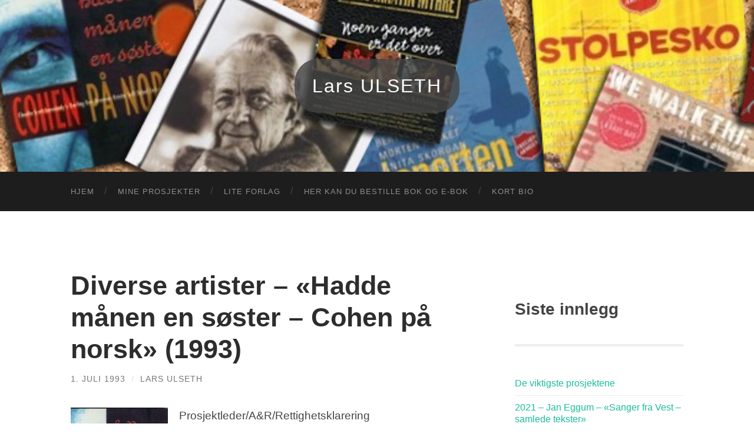

--- FILE ---
content_type: text/html; charset=UTF-8
request_url: http://larsulseth.no/diverse-artister-hadde-manen-en-soster-cohen-pa-norsk-1993/
body_size: 9340
content:
<!DOCTYPE html>

<html lang="nb-NO">

	<head>

		<meta http-equiv="content-type" content="text/html" charset="UTF-8" />
		<meta name="viewport" content="width=device-width, initial-scale=1.0" >

		<link rel="profile" href="http://gmpg.org/xfn/11">

		<title>Diverse artister &#8211; &laquo;Hadde månen en søster &#8211; Cohen på norsk&raquo; (1993) &#8211; Lars ULSETH</title>
<meta name='robots' content='max-image-preview:large' />
<link rel="alternate" type="application/rss+xml" title="Lars ULSETH &raquo; strøm" href="http://larsulseth.no/feed/" />
<link rel="alternate" title="oEmbed (JSON)" type="application/json+oembed" href="http://larsulseth.no/wp-json/oembed/1.0/embed?url=http%3A%2F%2Flarsulseth.no%2Fdiverse-artister-hadde-manen-en-soster-cohen-pa-norsk-1993%2F" />
<link rel="alternate" title="oEmbed (XML)" type="text/xml+oembed" href="http://larsulseth.no/wp-json/oembed/1.0/embed?url=http%3A%2F%2Flarsulseth.no%2Fdiverse-artister-hadde-manen-en-soster-cohen-pa-norsk-1993%2F&#038;format=xml" />
		<!-- This site uses the Google Analytics by ExactMetrics plugin v7.22.0 - Using Analytics tracking - https://www.exactmetrics.com/ -->
		<!-- Note: ExactMetrics is not currently configured on this site. The site owner needs to authenticate with Google Analytics in the ExactMetrics settings panel. -->
					<!-- No tracking code set -->
				<!-- / Google Analytics by ExactMetrics -->
		<style id='wp-img-auto-sizes-contain-inline-css' type='text/css'>
img:is([sizes=auto i],[sizes^="auto," i]){contain-intrinsic-size:3000px 1500px}
/*# sourceURL=wp-img-auto-sizes-contain-inline-css */
</style>
<style id='wp-emoji-styles-inline-css' type='text/css'>

	img.wp-smiley, img.emoji {
		display: inline !important;
		border: none !important;
		box-shadow: none !important;
		height: 1em !important;
		width: 1em !important;
		margin: 0 0.07em !important;
		vertical-align: -0.1em !important;
		background: none !important;
		padding: 0 !important;
	}
/*# sourceURL=wp-emoji-styles-inline-css */
</style>
<style id='wp-block-library-inline-css' type='text/css'>
:root{--wp-block-synced-color:#7a00df;--wp-block-synced-color--rgb:122,0,223;--wp-bound-block-color:var(--wp-block-synced-color);--wp-editor-canvas-background:#ddd;--wp-admin-theme-color:#007cba;--wp-admin-theme-color--rgb:0,124,186;--wp-admin-theme-color-darker-10:#006ba1;--wp-admin-theme-color-darker-10--rgb:0,107,160.5;--wp-admin-theme-color-darker-20:#005a87;--wp-admin-theme-color-darker-20--rgb:0,90,135;--wp-admin-border-width-focus:2px}@media (min-resolution:192dpi){:root{--wp-admin-border-width-focus:1.5px}}.wp-element-button{cursor:pointer}:root .has-very-light-gray-background-color{background-color:#eee}:root .has-very-dark-gray-background-color{background-color:#313131}:root .has-very-light-gray-color{color:#eee}:root .has-very-dark-gray-color{color:#313131}:root .has-vivid-green-cyan-to-vivid-cyan-blue-gradient-background{background:linear-gradient(135deg,#00d084,#0693e3)}:root .has-purple-crush-gradient-background{background:linear-gradient(135deg,#34e2e4,#4721fb 50%,#ab1dfe)}:root .has-hazy-dawn-gradient-background{background:linear-gradient(135deg,#faaca8,#dad0ec)}:root .has-subdued-olive-gradient-background{background:linear-gradient(135deg,#fafae1,#67a671)}:root .has-atomic-cream-gradient-background{background:linear-gradient(135deg,#fdd79a,#004a59)}:root .has-nightshade-gradient-background{background:linear-gradient(135deg,#330968,#31cdcf)}:root .has-midnight-gradient-background{background:linear-gradient(135deg,#020381,#2874fc)}:root{--wp--preset--font-size--normal:16px;--wp--preset--font-size--huge:42px}.has-regular-font-size{font-size:1em}.has-larger-font-size{font-size:2.625em}.has-normal-font-size{font-size:var(--wp--preset--font-size--normal)}.has-huge-font-size{font-size:var(--wp--preset--font-size--huge)}.has-text-align-center{text-align:center}.has-text-align-left{text-align:left}.has-text-align-right{text-align:right}.has-fit-text{white-space:nowrap!important}#end-resizable-editor-section{display:none}.aligncenter{clear:both}.items-justified-left{justify-content:flex-start}.items-justified-center{justify-content:center}.items-justified-right{justify-content:flex-end}.items-justified-space-between{justify-content:space-between}.screen-reader-text{border:0;clip-path:inset(50%);height:1px;margin:-1px;overflow:hidden;padding:0;position:absolute;width:1px;word-wrap:normal!important}.screen-reader-text:focus{background-color:#ddd;clip-path:none;color:#444;display:block;font-size:1em;height:auto;left:5px;line-height:normal;padding:15px 23px 14px;text-decoration:none;top:5px;width:auto;z-index:100000}html :where(.has-border-color){border-style:solid}html :where([style*=border-top-color]){border-top-style:solid}html :where([style*=border-right-color]){border-right-style:solid}html :where([style*=border-bottom-color]){border-bottom-style:solid}html :where([style*=border-left-color]){border-left-style:solid}html :where([style*=border-width]){border-style:solid}html :where([style*=border-top-width]){border-top-style:solid}html :where([style*=border-right-width]){border-right-style:solid}html :where([style*=border-bottom-width]){border-bottom-style:solid}html :where([style*=border-left-width]){border-left-style:solid}html :where(img[class*=wp-image-]){height:auto;max-width:100%}:where(figure){margin:0 0 1em}html :where(.is-position-sticky){--wp-admin--admin-bar--position-offset:var(--wp-admin--admin-bar--height,0px)}@media screen and (max-width:600px){html :where(.is-position-sticky){--wp-admin--admin-bar--position-offset:0px}}

/*# sourceURL=wp-block-library-inline-css */
</style><style id='wp-block-archives-inline-css' type='text/css'>
.wp-block-archives{box-sizing:border-box}.wp-block-archives-dropdown label{display:block}
/*# sourceURL=http://larsulseth.no/wp-includes/blocks/archives/style.min.css */
</style>
<style id='wp-block-heading-inline-css' type='text/css'>
h1:where(.wp-block-heading).has-background,h2:where(.wp-block-heading).has-background,h3:where(.wp-block-heading).has-background,h4:where(.wp-block-heading).has-background,h5:where(.wp-block-heading).has-background,h6:where(.wp-block-heading).has-background{padding:1.25em 2.375em}h1.has-text-align-left[style*=writing-mode]:where([style*=vertical-lr]),h1.has-text-align-right[style*=writing-mode]:where([style*=vertical-rl]),h2.has-text-align-left[style*=writing-mode]:where([style*=vertical-lr]),h2.has-text-align-right[style*=writing-mode]:where([style*=vertical-rl]),h3.has-text-align-left[style*=writing-mode]:where([style*=vertical-lr]),h3.has-text-align-right[style*=writing-mode]:where([style*=vertical-rl]),h4.has-text-align-left[style*=writing-mode]:where([style*=vertical-lr]),h4.has-text-align-right[style*=writing-mode]:where([style*=vertical-rl]),h5.has-text-align-left[style*=writing-mode]:where([style*=vertical-lr]),h5.has-text-align-right[style*=writing-mode]:where([style*=vertical-rl]),h6.has-text-align-left[style*=writing-mode]:where([style*=vertical-lr]),h6.has-text-align-right[style*=writing-mode]:where([style*=vertical-rl]){rotate:180deg}
/*# sourceURL=http://larsulseth.no/wp-includes/blocks/heading/style.min.css */
</style>
<style id='wp-block-latest-posts-inline-css' type='text/css'>
.wp-block-latest-posts{box-sizing:border-box}.wp-block-latest-posts.alignleft{margin-right:2em}.wp-block-latest-posts.alignright{margin-left:2em}.wp-block-latest-posts.wp-block-latest-posts__list{list-style:none}.wp-block-latest-posts.wp-block-latest-posts__list li{clear:both;overflow-wrap:break-word}.wp-block-latest-posts.is-grid{display:flex;flex-wrap:wrap}.wp-block-latest-posts.is-grid li{margin:0 1.25em 1.25em 0;width:100%}@media (min-width:600px){.wp-block-latest-posts.columns-2 li{width:calc(50% - .625em)}.wp-block-latest-posts.columns-2 li:nth-child(2n){margin-right:0}.wp-block-latest-posts.columns-3 li{width:calc(33.33333% - .83333em)}.wp-block-latest-posts.columns-3 li:nth-child(3n){margin-right:0}.wp-block-latest-posts.columns-4 li{width:calc(25% - .9375em)}.wp-block-latest-posts.columns-4 li:nth-child(4n){margin-right:0}.wp-block-latest-posts.columns-5 li{width:calc(20% - 1em)}.wp-block-latest-posts.columns-5 li:nth-child(5n){margin-right:0}.wp-block-latest-posts.columns-6 li{width:calc(16.66667% - 1.04167em)}.wp-block-latest-posts.columns-6 li:nth-child(6n){margin-right:0}}:root :where(.wp-block-latest-posts.is-grid){padding:0}:root :where(.wp-block-latest-posts.wp-block-latest-posts__list){padding-left:0}.wp-block-latest-posts__post-author,.wp-block-latest-posts__post-date{display:block;font-size:.8125em}.wp-block-latest-posts__post-excerpt,.wp-block-latest-posts__post-full-content{margin-bottom:1em;margin-top:.5em}.wp-block-latest-posts__featured-image a{display:inline-block}.wp-block-latest-posts__featured-image img{height:auto;max-width:100%;width:auto}.wp-block-latest-posts__featured-image.alignleft{float:left;margin-right:1em}.wp-block-latest-posts__featured-image.alignright{float:right;margin-left:1em}.wp-block-latest-posts__featured-image.aligncenter{margin-bottom:1em;text-align:center}
/*# sourceURL=http://larsulseth.no/wp-includes/blocks/latest-posts/style.min.css */
</style>
<style id='wp-block-paragraph-inline-css' type='text/css'>
.is-small-text{font-size:.875em}.is-regular-text{font-size:1em}.is-large-text{font-size:2.25em}.is-larger-text{font-size:3em}.has-drop-cap:not(:focus):first-letter{float:left;font-size:8.4em;font-style:normal;font-weight:100;line-height:.68;margin:.05em .1em 0 0;text-transform:uppercase}body.rtl .has-drop-cap:not(:focus):first-letter{float:none;margin-left:.1em}p.has-drop-cap.has-background{overflow:hidden}:root :where(p.has-background){padding:1.25em 2.375em}:where(p.has-text-color:not(.has-link-color)) a{color:inherit}p.has-text-align-left[style*="writing-mode:vertical-lr"],p.has-text-align-right[style*="writing-mode:vertical-rl"]{rotate:180deg}
/*# sourceURL=http://larsulseth.no/wp-includes/blocks/paragraph/style.min.css */
</style>
<style id='global-styles-inline-css' type='text/css'>
:root{--wp--preset--aspect-ratio--square: 1;--wp--preset--aspect-ratio--4-3: 4/3;--wp--preset--aspect-ratio--3-4: 3/4;--wp--preset--aspect-ratio--3-2: 3/2;--wp--preset--aspect-ratio--2-3: 2/3;--wp--preset--aspect-ratio--16-9: 16/9;--wp--preset--aspect-ratio--9-16: 9/16;--wp--preset--color--black: #000000;--wp--preset--color--cyan-bluish-gray: #abb8c3;--wp--preset--color--white: #fff;--wp--preset--color--pale-pink: #f78da7;--wp--preset--color--vivid-red: #cf2e2e;--wp--preset--color--luminous-vivid-orange: #ff6900;--wp--preset--color--luminous-vivid-amber: #fcb900;--wp--preset--color--light-green-cyan: #7bdcb5;--wp--preset--color--vivid-green-cyan: #00d084;--wp--preset--color--pale-cyan-blue: #8ed1fc;--wp--preset--color--vivid-cyan-blue: #0693e3;--wp--preset--color--vivid-purple: #9b51e0;--wp--preset--color--accent: #1abc9c;--wp--preset--color--dark-gray: #444;--wp--preset--color--medium-gray: #666;--wp--preset--color--light-gray: #888;--wp--preset--gradient--vivid-cyan-blue-to-vivid-purple: linear-gradient(135deg,rgb(6,147,227) 0%,rgb(155,81,224) 100%);--wp--preset--gradient--light-green-cyan-to-vivid-green-cyan: linear-gradient(135deg,rgb(122,220,180) 0%,rgb(0,208,130) 100%);--wp--preset--gradient--luminous-vivid-amber-to-luminous-vivid-orange: linear-gradient(135deg,rgb(252,185,0) 0%,rgb(255,105,0) 100%);--wp--preset--gradient--luminous-vivid-orange-to-vivid-red: linear-gradient(135deg,rgb(255,105,0) 0%,rgb(207,46,46) 100%);--wp--preset--gradient--very-light-gray-to-cyan-bluish-gray: linear-gradient(135deg,rgb(238,238,238) 0%,rgb(169,184,195) 100%);--wp--preset--gradient--cool-to-warm-spectrum: linear-gradient(135deg,rgb(74,234,220) 0%,rgb(151,120,209) 20%,rgb(207,42,186) 40%,rgb(238,44,130) 60%,rgb(251,105,98) 80%,rgb(254,248,76) 100%);--wp--preset--gradient--blush-light-purple: linear-gradient(135deg,rgb(255,206,236) 0%,rgb(152,150,240) 100%);--wp--preset--gradient--blush-bordeaux: linear-gradient(135deg,rgb(254,205,165) 0%,rgb(254,45,45) 50%,rgb(107,0,62) 100%);--wp--preset--gradient--luminous-dusk: linear-gradient(135deg,rgb(255,203,112) 0%,rgb(199,81,192) 50%,rgb(65,88,208) 100%);--wp--preset--gradient--pale-ocean: linear-gradient(135deg,rgb(255,245,203) 0%,rgb(182,227,212) 50%,rgb(51,167,181) 100%);--wp--preset--gradient--electric-grass: linear-gradient(135deg,rgb(202,248,128) 0%,rgb(113,206,126) 100%);--wp--preset--gradient--midnight: linear-gradient(135deg,rgb(2,3,129) 0%,rgb(40,116,252) 100%);--wp--preset--font-size--small: 16px;--wp--preset--font-size--medium: 20px;--wp--preset--font-size--large: 24px;--wp--preset--font-size--x-large: 42px;--wp--preset--font-size--regular: 19px;--wp--preset--font-size--larger: 32px;--wp--preset--spacing--20: 0.44rem;--wp--preset--spacing--30: 0.67rem;--wp--preset--spacing--40: 1rem;--wp--preset--spacing--50: 1.5rem;--wp--preset--spacing--60: 2.25rem;--wp--preset--spacing--70: 3.38rem;--wp--preset--spacing--80: 5.06rem;--wp--preset--shadow--natural: 6px 6px 9px rgba(0, 0, 0, 0.2);--wp--preset--shadow--deep: 12px 12px 50px rgba(0, 0, 0, 0.4);--wp--preset--shadow--sharp: 6px 6px 0px rgba(0, 0, 0, 0.2);--wp--preset--shadow--outlined: 6px 6px 0px -3px rgb(255, 255, 255), 6px 6px rgb(0, 0, 0);--wp--preset--shadow--crisp: 6px 6px 0px rgb(0, 0, 0);}:where(.is-layout-flex){gap: 0.5em;}:where(.is-layout-grid){gap: 0.5em;}body .is-layout-flex{display: flex;}.is-layout-flex{flex-wrap: wrap;align-items: center;}.is-layout-flex > :is(*, div){margin: 0;}body .is-layout-grid{display: grid;}.is-layout-grid > :is(*, div){margin: 0;}:where(.wp-block-columns.is-layout-flex){gap: 2em;}:where(.wp-block-columns.is-layout-grid){gap: 2em;}:where(.wp-block-post-template.is-layout-flex){gap: 1.25em;}:where(.wp-block-post-template.is-layout-grid){gap: 1.25em;}.has-black-color{color: var(--wp--preset--color--black) !important;}.has-cyan-bluish-gray-color{color: var(--wp--preset--color--cyan-bluish-gray) !important;}.has-white-color{color: var(--wp--preset--color--white) !important;}.has-pale-pink-color{color: var(--wp--preset--color--pale-pink) !important;}.has-vivid-red-color{color: var(--wp--preset--color--vivid-red) !important;}.has-luminous-vivid-orange-color{color: var(--wp--preset--color--luminous-vivid-orange) !important;}.has-luminous-vivid-amber-color{color: var(--wp--preset--color--luminous-vivid-amber) !important;}.has-light-green-cyan-color{color: var(--wp--preset--color--light-green-cyan) !important;}.has-vivid-green-cyan-color{color: var(--wp--preset--color--vivid-green-cyan) !important;}.has-pale-cyan-blue-color{color: var(--wp--preset--color--pale-cyan-blue) !important;}.has-vivid-cyan-blue-color{color: var(--wp--preset--color--vivid-cyan-blue) !important;}.has-vivid-purple-color{color: var(--wp--preset--color--vivid-purple) !important;}.has-black-background-color{background-color: var(--wp--preset--color--black) !important;}.has-cyan-bluish-gray-background-color{background-color: var(--wp--preset--color--cyan-bluish-gray) !important;}.has-white-background-color{background-color: var(--wp--preset--color--white) !important;}.has-pale-pink-background-color{background-color: var(--wp--preset--color--pale-pink) !important;}.has-vivid-red-background-color{background-color: var(--wp--preset--color--vivid-red) !important;}.has-luminous-vivid-orange-background-color{background-color: var(--wp--preset--color--luminous-vivid-orange) !important;}.has-luminous-vivid-amber-background-color{background-color: var(--wp--preset--color--luminous-vivid-amber) !important;}.has-light-green-cyan-background-color{background-color: var(--wp--preset--color--light-green-cyan) !important;}.has-vivid-green-cyan-background-color{background-color: var(--wp--preset--color--vivid-green-cyan) !important;}.has-pale-cyan-blue-background-color{background-color: var(--wp--preset--color--pale-cyan-blue) !important;}.has-vivid-cyan-blue-background-color{background-color: var(--wp--preset--color--vivid-cyan-blue) !important;}.has-vivid-purple-background-color{background-color: var(--wp--preset--color--vivid-purple) !important;}.has-black-border-color{border-color: var(--wp--preset--color--black) !important;}.has-cyan-bluish-gray-border-color{border-color: var(--wp--preset--color--cyan-bluish-gray) !important;}.has-white-border-color{border-color: var(--wp--preset--color--white) !important;}.has-pale-pink-border-color{border-color: var(--wp--preset--color--pale-pink) !important;}.has-vivid-red-border-color{border-color: var(--wp--preset--color--vivid-red) !important;}.has-luminous-vivid-orange-border-color{border-color: var(--wp--preset--color--luminous-vivid-orange) !important;}.has-luminous-vivid-amber-border-color{border-color: var(--wp--preset--color--luminous-vivid-amber) !important;}.has-light-green-cyan-border-color{border-color: var(--wp--preset--color--light-green-cyan) !important;}.has-vivid-green-cyan-border-color{border-color: var(--wp--preset--color--vivid-green-cyan) !important;}.has-pale-cyan-blue-border-color{border-color: var(--wp--preset--color--pale-cyan-blue) !important;}.has-vivid-cyan-blue-border-color{border-color: var(--wp--preset--color--vivid-cyan-blue) !important;}.has-vivid-purple-border-color{border-color: var(--wp--preset--color--vivid-purple) !important;}.has-vivid-cyan-blue-to-vivid-purple-gradient-background{background: var(--wp--preset--gradient--vivid-cyan-blue-to-vivid-purple) !important;}.has-light-green-cyan-to-vivid-green-cyan-gradient-background{background: var(--wp--preset--gradient--light-green-cyan-to-vivid-green-cyan) !important;}.has-luminous-vivid-amber-to-luminous-vivid-orange-gradient-background{background: var(--wp--preset--gradient--luminous-vivid-amber-to-luminous-vivid-orange) !important;}.has-luminous-vivid-orange-to-vivid-red-gradient-background{background: var(--wp--preset--gradient--luminous-vivid-orange-to-vivid-red) !important;}.has-very-light-gray-to-cyan-bluish-gray-gradient-background{background: var(--wp--preset--gradient--very-light-gray-to-cyan-bluish-gray) !important;}.has-cool-to-warm-spectrum-gradient-background{background: var(--wp--preset--gradient--cool-to-warm-spectrum) !important;}.has-blush-light-purple-gradient-background{background: var(--wp--preset--gradient--blush-light-purple) !important;}.has-blush-bordeaux-gradient-background{background: var(--wp--preset--gradient--blush-bordeaux) !important;}.has-luminous-dusk-gradient-background{background: var(--wp--preset--gradient--luminous-dusk) !important;}.has-pale-ocean-gradient-background{background: var(--wp--preset--gradient--pale-ocean) !important;}.has-electric-grass-gradient-background{background: var(--wp--preset--gradient--electric-grass) !important;}.has-midnight-gradient-background{background: var(--wp--preset--gradient--midnight) !important;}.has-small-font-size{font-size: var(--wp--preset--font-size--small) !important;}.has-medium-font-size{font-size: var(--wp--preset--font-size--medium) !important;}.has-large-font-size{font-size: var(--wp--preset--font-size--large) !important;}.has-x-large-font-size{font-size: var(--wp--preset--font-size--x-large) !important;}
/*# sourceURL=global-styles-inline-css */
</style>

<style id='classic-theme-styles-inline-css' type='text/css'>
/*! This file is auto-generated */
.wp-block-button__link{color:#fff;background-color:#32373c;border-radius:9999px;box-shadow:none;text-decoration:none;padding:calc(.667em + 2px) calc(1.333em + 2px);font-size:1.125em}.wp-block-file__button{background:#32373c;color:#fff;text-decoration:none}
/*# sourceURL=/wp-includes/css/classic-themes.min.css */
</style>
<link rel='stylesheet' id='cforms2-css' href='http://larsulseth.no/wp-content/plugins/cforms2/styling/cforms2012.css?ver=15.1.2' type='text/css' media='all' />
<link rel='stylesheet' id='hemingway_googleFonts-css' href='http://larsulseth.no/wp-content/themes/hemingway/assets/css/fonts.css' type='text/css' media='all' />
<link rel='stylesheet' id='hemingway_style-css' href='http://larsulseth.no/wp-content/themes/hemingway/style.css?ver=2.3.2' type='text/css' media='all' />
<script type="text/javascript" src="http://larsulseth.no/wp-includes/js/jquery/jquery.min.js?ver=3.7.1" id="jquery-core-js"></script>
<script type="text/javascript" src="http://larsulseth.no/wp-includes/js/jquery/jquery-migrate.min.js?ver=3.4.1" id="jquery-migrate-js"></script>
<script type="text/javascript" id="cforms2-js-extra">
/* <![CDATA[ */
var cforms2_ajax = {"url":"http://larsulseth.no/wp-admin/admin-ajax.php","nonces":{"submitcform":"18d682fcbf"}};
//# sourceURL=cforms2-js-extra
/* ]]> */
</script>
<script type="text/javascript" src="http://larsulseth.no/wp-content/plugins/cforms2/js/cforms.js?ver=15.1.2" id="cforms2-js"></script>
<link rel="https://api.w.org/" href="http://larsulseth.no/wp-json/" /><link rel="alternate" title="JSON" type="application/json" href="http://larsulseth.no/wp-json/wp/v2/posts/82" /><link rel="EditURI" type="application/rsd+xml" title="RSD" href="http://larsulseth.no/xmlrpc.php?rsd" />
<meta name="generator" content="WordPress 6.9" />
<meta name="generator" content="Seriously Simple Podcasting 2.19.0" />
<link rel="canonical" href="http://larsulseth.no/diverse-artister-hadde-manen-en-soster-cohen-pa-norsk-1993/" />
<link rel='shortlink' href='http://larsulseth.no/?p=82' />

<link rel="alternate" type="application/rss+xml" title="Podcast RSS feed" href="http://larsulseth.no/feed/podcast" />

		<style type="text/css" id="wp-custom-css">
			.blog-info {
	background-color: rgba(68, 68, 68, 0.8);
	border-radius: 40px;
}






.blog-title a {
	font-family: 'ITC Avant Garde Gothic Std book', sans-serif;
	font-weight: 300;
	text-transform: none;
	font-style: normal;
	letter-spacing: 2px;
}

* {
		font-family: 'ITC Avant Garde Gothic Std book', sans-serif;
}		</style>
		
	</head>
	
	<body class="wp-singular post-template-default single single-post postid-82 single-format-standard wp-theme-hemingway">

		
		<a class="skip-link button" href="#site-content">Skip to the content</a>
	
		<div class="big-wrapper">
	
			<div class="header-cover section bg-dark-light no-padding">

						
				<div class="header section" style="background-image: url( http://larsulseth.no/wp-content/uploads/2013/05/cropped-header-image-lars-ulseth.jpg );">
							
					<div class="header-inner section-inner">
					
											
							<div class="blog-info">
							
																	<div class="blog-title">
										<a href="http://larsulseth.no" rel="home">Lars ULSETH</a>
									</div>
																
															
							</div><!-- .blog-info -->
							
															
					</div><!-- .header-inner -->
								
				</div><!-- .header -->
			
			</div><!-- .bg-dark -->
			
			<div class="navigation section no-padding bg-dark">
			
				<div class="navigation-inner section-inner group">
				
					<div class="toggle-container section-inner hidden">
			
						<button type="button" class="nav-toggle toggle">
							<div class="bar"></div>
							<div class="bar"></div>
							<div class="bar"></div>
							<span class="screen-reader-text">Veksle mobilmeny</span>
						</button>
						
						<button type="button" class="search-toggle toggle">
							<div class="metal"></div>
							<div class="glass"></div>
							<div class="handle"></div>
							<span class="screen-reader-text">Veksle søkefelt</span>
						</button>
											
					</div><!-- .toggle-container -->
					
					<div class="blog-search hidden">
						<form role="search" method="get" class="search-form" action="http://larsulseth.no/">
				<label>
					<span class="screen-reader-text">Søk etter:</span>
					<input type="search" class="search-field" placeholder="Søk &hellip;" value="" name="s" />
				</label>
				<input type="submit" class="search-submit" value="Søk" />
			</form>					</div><!-- .blog-search -->
				
					<ul class="blog-menu">
						<li id="menu-item-777" class="menu-item menu-item-type-custom menu-item-object-custom menu-item-home menu-item-777"><a href="http://larsulseth.no">Hjem</a></li>
<li id="menu-item-762" class="menu-item menu-item-type-post_type menu-item-object-page current_page_parent menu-item-762"><a href="http://larsulseth.no/testside/">Mine prosjekter</a></li>
<li id="menu-item-774" class="menu-item menu-item-type-post_type menu-item-object-page menu-item-774"><a href="http://larsulseth.no/lite-forlag/">Lite forlag</a></li>
<li id="menu-item-776" class="menu-item menu-item-type-post_type menu-item-object-page menu-item-776"><a href="http://larsulseth.no/her-kan-du-bestille-bok-og-e-bok/">Her kan du bestille bok og e-bok</a></li>
<li id="menu-item-894" class="menu-item menu-item-type-post_type menu-item-object-page menu-item-894"><a href="http://larsulseth.no/kort-bio/">Kort bio</a></li>
					 </ul><!-- .blog-menu -->
					 
					 <ul class="mobile-menu">
					
						<li class="menu-item menu-item-type-custom menu-item-object-custom menu-item-home menu-item-777"><a href="http://larsulseth.no">Hjem</a></li>
<li class="menu-item menu-item-type-post_type menu-item-object-page current_page_parent menu-item-762"><a href="http://larsulseth.no/testside/">Mine prosjekter</a></li>
<li class="menu-item menu-item-type-post_type menu-item-object-page menu-item-774"><a href="http://larsulseth.no/lite-forlag/">Lite forlag</a></li>
<li class="menu-item menu-item-type-post_type menu-item-object-page menu-item-776"><a href="http://larsulseth.no/her-kan-du-bestille-bok-og-e-bok/">Her kan du bestille bok og e-bok</a></li>
<li class="menu-item menu-item-type-post_type menu-item-object-page menu-item-894"><a href="http://larsulseth.no/kort-bio/">Kort bio</a></li>
						
					 </ul><!-- .mobile-menu -->
				 
				</div><!-- .navigation-inner -->
				
			</div><!-- .navigation -->
<main class="wrapper section-inner group" id="site-content">

	<div class="content left">

		<div class="posts">
												        
			<article id="post-82" class="post-82 post type-post status-publish format-standard hentry category-prosjekter">

	<div class="post-header">

		
					
				<h1 class="post-title entry-title">
											Diverse artister &#8211; &laquo;Hadde månen en søster &#8211; Cohen på norsk&raquo; (1993)									</h1>

							
			<div class="post-meta">
			
				<span class="post-date"><a href="http://larsulseth.no/diverse-artister-hadde-manen-en-soster-cohen-pa-norsk-1993/">1. juli 1993</a></span>
				
				<span class="date-sep"> / </span>
					
				<span class="post-author"><a href="http://larsulseth.no/author/lars/" title="Innlegg av Lars Ulseth" rel="author">Lars Ulseth</a></span>

								
														
			</div><!-- .post-meta -->

					
	</div><!-- .post-header -->
																					
	<div class="post-content entry-content">
	
		<p><a href="http://larsulseth.no/wp-content/uploads/2013/04/cohen-paa-norsk.jpg"><img decoding="async" class="alignleft size-full wp-image-83" alt="cohen-paa-norsk" src="http://larsulseth.no/wp-content/uploads/2013/04/cohen-paa-norsk.jpg" width="165" height="165" /></a>Prosjektleder/A&amp;R/Rettighetsklarering</p>
<p><a href="http://www.leonardcohenfiles.com/cover3.html">&laquo;Hadde månen en søster/Cohen på norsk&raquo;</a></p>
<p>Med <a href="http://www.sidselendresen.com/">Sidsel Endresen</a>, <a href="http://www.karibremnes.no/">Kari Bremnes</a>, <a href="http://www.somebodysdarling.no/">Sombody&#8217;s Darling</a>, <a href="http://www.claudiascott.com/">Claudia Scott</a>, <a href="http://no.wikipedia.org/wiki/Kirsten_Br%C3%A5ten_Berg">Kirsten Bråten Berg</a>, Kristin Solli og <a href="http://no.wikipedia.org/wiki/CC_Cowboys">CC Cowboys</a>.</p>
<p>Deler av salgsinntektene går til Tyrilistiftelsen.</p>
<p>Plateselskap: <a href="http://www.kkv.no">Kirkelig Kulturverksted</a></p>
							
	</div><!-- .post-content -->
				
		
		<div class="post-meta-bottom">

																		
				<p class="post-categories"><span class="category-icon"><span class="front-flap"></span></span> <a href="http://larsulseth.no/category/prosjekter/" rel="category tag">Prosjekter</a></p>
	
						
						
												
				<nav class="post-nav group">
											
										
											<a class="post-nav-newer" href="http://larsulseth.no/den-fattige-gud-1993/">
							<h5>Neste innlegg</h5>
							&laquo;Den fattige Gud&raquo; (1993)						</a>
					
				</nav><!-- .post-nav -->

											
		</div><!-- .post-meta-bottom -->

		
</article><!-- .post -->			
		</div><!-- .posts -->
	
	</div><!-- .content -->

		
		
	<div class="sidebar right" role="complementary">
		<div id="block-6" class="widget widget_block"><div class="widget-content">
<h2 class="wp-block-heading">Siste innlegg</h2>
</div></div><div id="block-4" class="widget widget_block widget_recent_entries"><div class="widget-content"><ul class="wp-block-latest-posts__list wp-block-latest-posts"><li><a class="wp-block-latest-posts__post-title" href="http://larsulseth.no/e-viktigste-prosjektene/">De viktigste prosjektene</a></li>
<li><a class="wp-block-latest-posts__post-title" href="http://larsulseth.no/bok-jan-eggum-sanger-fra-vest-samlede-tekster/">2021 – Jan Eggum &#8211; &laquo;Sanger fra Vest &#8211; samlede tekster&raquo;</a></li>
<li><a class="wp-block-latest-posts__post-title" href="http://larsulseth.no/bok-ole-paus-pauspoeten/">2020 – Bok: Ole Paus &#8211; &laquo;Pauspoeten&raquo;</a></li>
<li><a class="wp-block-latest-posts__post-title" href="http://larsulseth.no/radiosignal-musikksjef-produsent-og-prosjektleder/">2017 – RadioSignal &#8211; Musikksjef, produsent og prosjektleder</a></li>
<li><a class="wp-block-latest-posts__post-title" href="http://larsulseth.no/ordentlig-radio-2/">2013-2016 – Ordentlig Radio &#8211; musikksjef, produsent og prosjektleder, deleier og styremedlem</a></li>
</ul></div></div><div id="block-17" class="widget widget_block widget_text"><div class="widget-content">
<p><strong>Kontakt</strong><br><br>Lars Ulseth<br>Vierndroget 57<br>1397 Nesøya<br>Norway <br><br>Tel: +47 91 55 13 63<br>Mail:&nbsp;<a href="mailto:lars.ulseth@me.com">lars.ulseth@me.com</a></p>
</div></div><div id="block-18" class="widget widget_block widget_archive"><div class="widget-content"><ul class="wp-block-archives-list wp-block-archives">	<li><a href='http://larsulseth.no/2021/10/'>oktober 2021</a></li>
	<li><a href='http://larsulseth.no/2021/09/'>september 2021</a></li>
	<li><a href='http://larsulseth.no/2018/01/'>januar 2018</a></li>
	<li><a href='http://larsulseth.no/2017/05/'>mai 2017</a></li>
	<li><a href='http://larsulseth.no/2015/07/'>juli 2015</a></li>
	<li><a href='http://larsulseth.no/2014/10/'>oktober 2014</a></li>
	<li><a href='http://larsulseth.no/2014/09/'>september 2014</a></li>
	<li><a href='http://larsulseth.no/2014/06/'>juni 2014</a></li>
	<li><a href='http://larsulseth.no/2014/05/'>mai 2014</a></li>
	<li><a href='http://larsulseth.no/2014/03/'>mars 2014</a></li>
	<li><a href='http://larsulseth.no/2014/02/'>februar 2014</a></li>
	<li><a href='http://larsulseth.no/2013/11/'>november 2013</a></li>
	<li><a href='http://larsulseth.no/2013/10/'>oktober 2013</a></li>
	<li><a href='http://larsulseth.no/2013/09/'>september 2013</a></li>
	<li><a href='http://larsulseth.no/2013/05/'>mai 2013</a></li>
	<li><a href='http://larsulseth.no/2013/04/'>april 2013</a></li>
	<li><a href='http://larsulseth.no/2013/03/'>mars 2013</a></li>
	<li><a href='http://larsulseth.no/2012/11/'>november 2012</a></li>
	<li><a href='http://larsulseth.no/2012/10/'>oktober 2012</a></li>
	<li><a href='http://larsulseth.no/2012/08/'>august 2012</a></li>
	<li><a href='http://larsulseth.no/2012/05/'>mai 2012</a></li>
	<li><a href='http://larsulseth.no/2012/03/'>mars 2012</a></li>
	<li><a href='http://larsulseth.no/2011/11/'>november 2011</a></li>
	<li><a href='http://larsulseth.no/2011/10/'>oktober 2011</a></li>
	<li><a href='http://larsulseth.no/2011/03/'>mars 2011</a></li>
	<li><a href='http://larsulseth.no/2011/01/'>januar 2011</a></li>
	<li><a href='http://larsulseth.no/2010/11/'>november 2010</a></li>
	<li><a href='http://larsulseth.no/2009/11/'>november 2009</a></li>
	<li><a href='http://larsulseth.no/2009/09/'>september 2009</a></li>
	<li><a href='http://larsulseth.no/2009/03/'>mars 2009</a></li>
	<li><a href='http://larsulseth.no/2008/11/'>november 2008</a></li>
	<li><a href='http://larsulseth.no/2008/10/'>oktober 2008</a></li>
	<li><a href='http://larsulseth.no/2008/09/'>september 2008</a></li>
	<li><a href='http://larsulseth.no/2008/04/'>april 2008</a></li>
	<li><a href='http://larsulseth.no/2007/11/'>november 2007</a></li>
	<li><a href='http://larsulseth.no/2007/09/'>september 2007</a></li>
	<li><a href='http://larsulseth.no/2006/11/'>november 2006</a></li>
	<li><a href='http://larsulseth.no/2005/11/'>november 2005</a></li>
	<li><a href='http://larsulseth.no/2004/11/'>november 2004</a></li>
	<li><a href='http://larsulseth.no/2003/11/'>november 2003</a></li>
	<li><a href='http://larsulseth.no/2003/09/'>september 2003</a></li>
	<li><a href='http://larsulseth.no/2003/03/'>mars 2003</a></li>
	<li><a href='http://larsulseth.no/2002/11/'>november 2002</a></li>
	<li><a href='http://larsulseth.no/2001/12/'>desember 2001</a></li>
	<li><a href='http://larsulseth.no/2000/11/'>november 2000</a></li>
	<li><a href='http://larsulseth.no/1999/11/'>november 1999</a></li>
	<li><a href='http://larsulseth.no/1999/08/'>august 1999</a></li>
	<li><a href='http://larsulseth.no/1997/06/'>juni 1997</a></li>
	<li><a href='http://larsulseth.no/1996/11/'>november 1996</a></li>
	<li><a href='http://larsulseth.no/1996/09/'>september 1996</a></li>
	<li><a href='http://larsulseth.no/1995/11/'>november 1995</a></li>
	<li><a href='http://larsulseth.no/1995/06/'>juni 1995</a></li>
	<li><a href='http://larsulseth.no/1995/04/'>april 1995</a></li>
	<li><a href='http://larsulseth.no/1995/01/'>januar 1995</a></li>
	<li><a href='http://larsulseth.no/1994/10/'>oktober 1994</a></li>
	<li><a href='http://larsulseth.no/1993/11/'>november 1993</a></li>
	<li><a href='http://larsulseth.no/1993/07/'>juli 1993</a></li>
</ul></div></div>	</div><!-- .sidebar -->
	

			
</main><!-- .wrapper -->
		
	<div class="footer section large-padding bg-dark">
		
		<div class="footer-inner section-inner group">
		
			<!-- .footer-a -->
				
			<!-- .footer-b -->
								
			<!-- .footer-c -->
					
		</div><!-- .footer-inner -->
	
	</div><!-- .footer -->
	
	<div class="credits section bg-dark no-padding">
	
		<div class="credits-inner section-inner group">
	
			<p class="credits-left">
				&copy; 2026 <a href="http://larsulseth.no">Lars ULSETH</a>
			</p>
			
			<p class="credits-right">
				<span>Tema av <a href="https://andersnoren.se">Anders Norén</a></span> &mdash; <a title="Til toppen" class="tothetop">Opp &uarr;</a>
			</p>
					
		</div><!-- .credits-inner -->
		
	</div><!-- .credits -->

</div><!-- .big-wrapper -->

<script type="speculationrules">
{"prefetch":[{"source":"document","where":{"and":[{"href_matches":"/*"},{"not":{"href_matches":["/wp-*.php","/wp-admin/*","/wp-content/uploads/*","/wp-content/*","/wp-content/plugins/*","/wp-content/themes/hemingway/*","/*\\?(.+)"]}},{"not":{"selector_matches":"a[rel~=\"nofollow\"]"}},{"not":{"selector_matches":".no-prefetch, .no-prefetch a"}}]},"eagerness":"conservative"}]}
</script>
<script type="text/javascript" src="http://larsulseth.no/wp-content/themes/hemingway/assets/js/global.js?ver=2.3.2" id="hemingway_global-js"></script>
<script id="wp-emoji-settings" type="application/json">
{"baseUrl":"https://s.w.org/images/core/emoji/17.0.2/72x72/","ext":".png","svgUrl":"https://s.w.org/images/core/emoji/17.0.2/svg/","svgExt":".svg","source":{"concatemoji":"http://larsulseth.no/wp-includes/js/wp-emoji-release.min.js?ver=6.9"}}
</script>
<script type="module">
/* <![CDATA[ */
/*! This file is auto-generated */
const a=JSON.parse(document.getElementById("wp-emoji-settings").textContent),o=(window._wpemojiSettings=a,"wpEmojiSettingsSupports"),s=["flag","emoji"];function i(e){try{var t={supportTests:e,timestamp:(new Date).valueOf()};sessionStorage.setItem(o,JSON.stringify(t))}catch(e){}}function c(e,t,n){e.clearRect(0,0,e.canvas.width,e.canvas.height),e.fillText(t,0,0);t=new Uint32Array(e.getImageData(0,0,e.canvas.width,e.canvas.height).data);e.clearRect(0,0,e.canvas.width,e.canvas.height),e.fillText(n,0,0);const a=new Uint32Array(e.getImageData(0,0,e.canvas.width,e.canvas.height).data);return t.every((e,t)=>e===a[t])}function p(e,t){e.clearRect(0,0,e.canvas.width,e.canvas.height),e.fillText(t,0,0);var n=e.getImageData(16,16,1,1);for(let e=0;e<n.data.length;e++)if(0!==n.data[e])return!1;return!0}function u(e,t,n,a){switch(t){case"flag":return n(e,"\ud83c\udff3\ufe0f\u200d\u26a7\ufe0f","\ud83c\udff3\ufe0f\u200b\u26a7\ufe0f")?!1:!n(e,"\ud83c\udde8\ud83c\uddf6","\ud83c\udde8\u200b\ud83c\uddf6")&&!n(e,"\ud83c\udff4\udb40\udc67\udb40\udc62\udb40\udc65\udb40\udc6e\udb40\udc67\udb40\udc7f","\ud83c\udff4\u200b\udb40\udc67\u200b\udb40\udc62\u200b\udb40\udc65\u200b\udb40\udc6e\u200b\udb40\udc67\u200b\udb40\udc7f");case"emoji":return!a(e,"\ud83e\u1fac8")}return!1}function f(e,t,n,a){let r;const o=(r="undefined"!=typeof WorkerGlobalScope&&self instanceof WorkerGlobalScope?new OffscreenCanvas(300,150):document.createElement("canvas")).getContext("2d",{willReadFrequently:!0}),s=(o.textBaseline="top",o.font="600 32px Arial",{});return e.forEach(e=>{s[e]=t(o,e,n,a)}),s}function r(e){var t=document.createElement("script");t.src=e,t.defer=!0,document.head.appendChild(t)}a.supports={everything:!0,everythingExceptFlag:!0},new Promise(t=>{let n=function(){try{var e=JSON.parse(sessionStorage.getItem(o));if("object"==typeof e&&"number"==typeof e.timestamp&&(new Date).valueOf()<e.timestamp+604800&&"object"==typeof e.supportTests)return e.supportTests}catch(e){}return null}();if(!n){if("undefined"!=typeof Worker&&"undefined"!=typeof OffscreenCanvas&&"undefined"!=typeof URL&&URL.createObjectURL&&"undefined"!=typeof Blob)try{var e="postMessage("+f.toString()+"("+[JSON.stringify(s),u.toString(),c.toString(),p.toString()].join(",")+"));",a=new Blob([e],{type:"text/javascript"});const r=new Worker(URL.createObjectURL(a),{name:"wpTestEmojiSupports"});return void(r.onmessage=e=>{i(n=e.data),r.terminate(),t(n)})}catch(e){}i(n=f(s,u,c,p))}t(n)}).then(e=>{for(const n in e)a.supports[n]=e[n],a.supports.everything=a.supports.everything&&a.supports[n],"flag"!==n&&(a.supports.everythingExceptFlag=a.supports.everythingExceptFlag&&a.supports[n]);var t;a.supports.everythingExceptFlag=a.supports.everythingExceptFlag&&!a.supports.flag,a.supports.everything||((t=a.source||{}).concatemoji?r(t.concatemoji):t.wpemoji&&t.twemoji&&(r(t.twemoji),r(t.wpemoji)))});
//# sourceURL=http://larsulseth.no/wp-includes/js/wp-emoji-loader.min.js
/* ]]> */
</script>

</body>
</html>